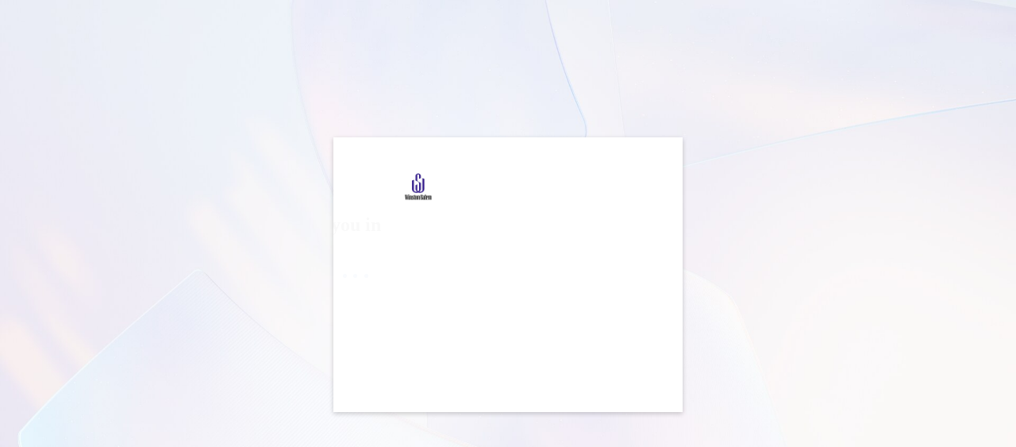

--- FILE ---
content_type: text/html; charset=utf-8
request_url: https://login.microsoftonline.com/common/oauth2/authorize?client_id=00000002-0000-0ff1-ce00-000000000000&redirect_uri=https%3a%2f%2foutlook.office365.com%2fowa%2f&resource=00000002-0000-0ff1-ce00-000000000000&response_mode=form_post&response_type=code+id_token&scope=openid&msafed=1&msaredir=1&client-request-id=cf554fcf-974d-d2d3-b2c3-0a48bd6aa1ff&protectedtoken=true&claims=%7b%22id_token%22%3a%7b%22xms_cc%22%3a%7b%22values%22%3a%5b%22CP1%22%5d%7d%7d%7d&domain_hint=cityofws.org&nonce=638361149406250980.d62bb56b-18ae-4695-a4ae-0d3826c35a24&state=DYtJDoAgDABBX-BDkAKlluewqPFEoibE39vDTOYyWik1C5OgQaQ2ChzIOUwI5CMkhrWRLyVSMY7zbpBSNBmloAX2VEPMHrW8i-0j23q9Xz_Gs_b7_AE&sso_reload=true
body_size: 15740
content:


<!-- Copyright (C) Microsoft Corporation. All rights reserved. -->
<!DOCTYPE html>
<html dir="ltr" class="" lang="en">
<head>
    <title>Sign in to Outlook</title>
    <meta http-equiv="Content-Type" content="text/html; charset=UTF-8">
    <meta http-equiv="X-UA-Compatible" content="IE=edge">
    <meta name="viewport" content="width=device-width, initial-scale=1.0, maximum-scale=2.0, user-scalable=yes">
    <meta http-equiv="Pragma" content="no-cache">
    <meta http-equiv="Expires" content="-1">
    <link rel="preconnect" href="https://aadcdn.msauth.net" crossorigin>
<meta http-equiv="x-dns-prefetch-control" content="on">
<link rel="dns-prefetch" href="//aadcdn.msauth.net">
<link rel="dns-prefetch" href="//aadcdn.msftauth.net">

    <meta name="PageID" content="ConvergedSignIn" />
    <meta name="SiteID" content="" />
    <meta name="ReqLC" content="1033" />
    <meta name="LocLC" content="en-US" />


        <meta name="format-detection" content="telephone=no" />

    <noscript>
        <meta http-equiv="Refresh" content="0; URL=https://login.microsoftonline.com/jsdisabled" />
    </noscript>

    
    
<meta name="robots" content="none" />

<script type="text/javascript" nonce='5raeEv-1lcpBk2RSDZJxoA'>//<![CDATA[
$Config={"fShowPersistentCookiesWarning":false,"urlMsaSignUp":"https://outlook.office365.com/owa/","urlMsaLogout":"https://login.live.com/logout.srf?iframed_by=https%3a%2f%2flogin.microsoftonline.com","urlOtherIdpForget":"https://login.live.com/forgetme.srf?iframed_by=https%3a%2f%2flogin.microsoftonline.com","showCantAccessAccountLink":true,"arrExternalTrustedRealmFederatedIdps":[{"IdpType":400,"IdpSignInUrl":"https://outlook.office365.com/owa/?idp_hint=github.com","DisplayName":"GitHub","Promoted":false}],"fEnableShowResendCode":true,"iShowResendCodeDelay":90000,"sSMSCtryPhoneData":"AF~Afghanistan~93!!!AX~Åland Islands~358!!!AL~Albania~355!!!DZ~Algeria~213!!!AS~American Samoa~1!!!AD~Andorra~376!!!AO~Angola~244!!!AI~Anguilla~1!!!AG~Antigua and Barbuda~1!!!AR~Argentina~54!!!AM~Armenia~374!!!AW~Aruba~297!!!AC~Ascension Island~247!!!AU~Australia~61!!!AT~Austria~43!!!AZ~Azerbaijan~994!!!BS~Bahamas~1!!!BH~Bahrain~973!!!BD~Bangladesh~880!!!BB~Barbados~1!!!BY~Belarus~375!!!BE~Belgium~32!!!BZ~Belize~501!!!BJ~Benin~229!!!BM~Bermuda~1!!!BT~Bhutan~975!!!BO~Bolivia~591!!!BQ~Bonaire~599!!!BA~Bosnia and Herzegovina~387!!!BW~Botswana~267!!!BR~Brazil~55!!!IO~British Indian Ocean Territory~246!!!VG~British Virgin Islands~1!!!BN~Brunei~673!!!BG~Bulgaria~359!!!BF~Burkina Faso~226!!!BI~Burundi~257!!!CV~Cabo Verde~238!!!KH~Cambodia~855!!!CM~Cameroon~237!!!CA~Canada~1!!!KY~Cayman Islands~1!!!CF~Central African Republic~236!!!TD~Chad~235!!!CL~Chile~56!!!CN~China~86!!!CX~Christmas Island~61!!!CC~Cocos (Keeling) Islands~61!!!CO~Colombia~57!!!KM~Comoros~269!!!CG~Congo~242!!!CD~Congo (DRC)~243!!!CK~Cook Islands~682!!!CR~Costa Rica~506!!!CI~Côte d\u0027Ivoire~225!!!HR~Croatia~385!!!CU~Cuba~53!!!CW~Curaçao~599!!!CY~Cyprus~357!!!CZ~Czechia~420!!!DK~Denmark~45!!!DJ~Djibouti~253!!!DM~Dominica~1!!!DO~Dominican Republic~1!!!EC~Ecuador~593!!!EG~Egypt~20!!!SV~El Salvador~503!!!GQ~Equatorial Guinea~240!!!ER~Eritrea~291!!!EE~Estonia~372!!!ET~Ethiopia~251!!!FK~Falkland Islands~500!!!FO~Faroe Islands~298!!!FJ~Fiji~679!!!FI~Finland~358!!!FR~France~33!!!GF~French Guiana~594!!!PF~French Polynesia~689!!!GA~Gabon~241!!!GM~Gambia~220!!!GE~Georgia~995!!!DE~Germany~49!!!GH~Ghana~233!!!GI~Gibraltar~350!!!GR~Greece~30!!!GL~Greenland~299!!!GD~Grenada~1!!!GP~Guadeloupe~590!!!GU~Guam~1!!!GT~Guatemala~502!!!GG~Guernsey~44!!!GN~Guinea~224!!!GW~Guinea-Bissau~245!!!GY~Guyana~592!!!HT~Haiti~509!!!HN~Honduras~504!!!HK~Hong Kong SAR~852!!!HU~Hungary~36!!!IS~Iceland~354!!!IN~India~91!!!ID~Indonesia~62!!!IR~Iran~98!!!IQ~Iraq~964!!!IE~Ireland~353!!!IM~Isle of Man~44!!!IL~Israel~972!!!IT~Italy~39!!!JM~Jamaica~1!!!JP~Japan~81!!!JE~Jersey~44!!!JO~Jordan~962!!!KZ~Kazakhstan~7!!!KE~Kenya~254!!!KI~Kiribati~686!!!KR~Korea~82!!!KW~Kuwait~965!!!KG~Kyrgyzstan~996!!!LA~Laos~856!!!LV~Latvia~371!!!LB~Lebanon~961!!!LS~Lesotho~266!!!LR~Liberia~231!!!LY~Libya~218!!!LI~Liechtenstein~423!!!LT~Lithuania~370!!!LU~Luxembourg~352!!!MO~Macao SAR~853!!!MG~Madagascar~261!!!MW~Malawi~265!!!MY~Malaysia~60!!!MV~Maldives~960!!!ML~Mali~223!!!MT~Malta~356!!!MH~Marshall Islands~692!!!MQ~Martinique~596!!!MR~Mauritania~222!!!MU~Mauritius~230!!!YT~Mayotte~262!!!MX~Mexico~52!!!FM~Micronesia~691!!!MD~Moldova~373!!!MC~Monaco~377!!!MN~Mongolia~976!!!ME~Montenegro~382!!!MS~Montserrat~1!!!MA~Morocco~212!!!MZ~Mozambique~258!!!MM~Myanmar~95!!!NA~Namibia~264!!!NR~Nauru~674!!!NP~Nepal~977!!!NL~Netherlands~31!!!NC~New Caledonia~687!!!NZ~New Zealand~64!!!NI~Nicaragua~505!!!NE~Niger~227!!!NG~Nigeria~234!!!NU~Niue~683!!!NF~Norfolk Island~672!!!KP~North Korea~850!!!MK~North Macedonia~389!!!MP~Northern Mariana Islands~1!!!NO~Norway~47!!!OM~Oman~968!!!PK~Pakistan~92!!!PW~Palau~680!!!PS~Palestinian Authority~970!!!PA~Panama~507!!!PG~Papua New Guinea~675!!!PY~Paraguay~595!!!PE~Peru~51!!!PH~Philippines~63!!!PL~Poland~48!!!PT~Portugal~351!!!PR~Puerto Rico~1!!!QA~Qatar~974!!!RE~Réunion~262!!!RO~Romania~40!!!RU~Russia~7!!!RW~Rwanda~250!!!BL~Saint Barthélemy~590!!!KN~Saint Kitts and Nevis~1!!!LC~Saint Lucia~1!!!MF~Saint Martin~590!!!PM~Saint Pierre and Miquelon~508!!!VC~Saint Vincent and the Grenadines~1!!!WS~Samoa~685!!!SM~San Marino~378!!!ST~São Tomé and Príncipe~239!!!SA~Saudi Arabia~966!!!SN~Senegal~221!!!RS~Serbia~381!!!SC~Seychelles~248!!!SL~Sierra Leone~232!!!SG~Singapore~65!!!SX~Sint Maarten~1!!!SK~Slovakia~421!!!SI~Slovenia~386!!!SB~Solomon Islands~677!!!SO~Somalia~252!!!ZA~South Africa~27!!!SS~South Sudan~211!!!ES~Spain~34!!!LK~Sri Lanka~94!!!SH~St Helena, Ascension, and Tristan da Cunha~290!!!SD~Sudan~249!!!SR~Suriname~597!!!SJ~Svalbard~47!!!SZ~Swaziland~268!!!SE~Sweden~46!!!CH~Switzerland~41!!!SY~Syria~963!!!TW~Taiwan~886!!!TJ~Tajikistan~992!!!TZ~Tanzania~255!!!TH~Thailand~66!!!TL~Timor-Leste~670!!!TG~Togo~228!!!TK~Tokelau~690!!!TO~Tonga~676!!!TT~Trinidad and Tobago~1!!!TA~Tristan da Cunha~290!!!TN~Tunisia~216!!!TR~Turkey~90!!!TM~Turkmenistan~993!!!TC~Turks and Caicos Islands~1!!!TV~Tuvalu~688!!!VI~U.S. Virgin Islands~1!!!UG~Uganda~256!!!UA~Ukraine~380!!!AE~United Arab Emirates~971!!!GB~United Kingdom~44!!!US~United States~1!!!UY~Uruguay~598!!!UZ~Uzbekistan~998!!!VU~Vanuatu~678!!!VA~Vatican City~39!!!VE~Venezuela~58!!!VN~Vietnam~84!!!WF~Wallis and Futuna~681!!!YE~Yemen~967!!!ZM~Zambia~260!!!ZW~Zimbabwe~263","fUseInlinePhoneNumber":true,"fDetectBrowserCapabilities":true,"fUseMinHeight":true,"fShouldSupportTargetCredentialForRecovery":true,"fAvoidNewOtcGenerationWhenAlreadySent":true,"fUseCertificateInterstitialView":true,"fIsPasskeySupportEnabled":true,"arrPromotedFedCredTypes":[],"fShowUserAlreadyExistErrorHandling":true,"fBlockOnAppleEmailClaimError":true,"fIsVerifiableCredentialsSupportEnabled":true,"iVerifiableCredentialPresentationPollingIntervalSeconds":0.5,"iVerifiableCredentialPresentationPollingTimeoutSeconds":300,"fIsQrPinEnabled":true,"fPasskeyAssertionRedirect":true,"fFixUrlExternalIdpFederation":true,"fEnableBackButtonBugFix":true,"fEnableTotalLossRecovery":true,"fUpdatePromotedCredTypesOrder":true,"fUseNewPromotedCredsComponent":true,"urlSessionState":"https://login.microsoftonline.com/common/DeviceCodeStatus","urlResetPassword":"https://passwordreset.microsoftonline.com/?ru=https%3a%2f%2flogin.microsoftonline.com%2fcommon%2freprocess%3fctx%[base64]\u0026mkt=en-US\u0026hosted=0\u0026device_platform=macOS","urlMsaResetPassword":"https://account.live.com/password/reset?wreply=https%3a%2f%2flogin.microsoftonline.com%2fcommon%2freprocess%3fctx%[base64]\u0026mkt=en-US\u0026cobrandid=deb3f74a-ed5b-4ef1-8d3c-92b85dd47352","fFixUrlResetPassword":true,"urlSignUp":"https://outlook.office365.com/owa/","urlGetCredentialType":"https://login.microsoftonline.com/common/GetCredentialType?mkt=en-US","urlGetRecoveryCredentialType":"https://login.microsoftonline.com/common/getrecoverycredentialtype?mkt=en-US","urlGetOneTimeCode":"https://login.microsoftonline.com/common/GetOneTimeCode","urlLogout":"https://login.microsoftonline.com/common/uxlogout","urlForget":"https://login.microsoftonline.com/forgetuser","urlDisambigRename":"https://go.microsoft.com/fwlink/p/?LinkID=733247","urlGoToAADError":"https://outlook.office365.com/owa/","urlCBPartnerPreload":"https://outlook.office365.com/owa/prefetch.aspx","urlDeviceFingerprinting":"","urlPIAEndAuth":"https://login.microsoftonline.com/common/PIA/EndAuth","urlStartTlr":"https://login.microsoftonline.com/common/tlr/start","fCBShowSignUp":true,"fKMSIEnabled":false,"iLoginMode":121,"fAllowPhoneSignIn":true,"fAllowPhoneInput":true,"fAllowSkypeNameLogin":true,"iMaxPollErrors":5,"iPollingTimeout":300,"srsSuccess":true,"fShowSwitchUser":true,"arrValErrs":["50058"],"sErrorCode":"50058","sWAMExtension":"ppnbnpeolgkicgegkbkbjmhlideopiji","sWAMChannel":"53ee284d-920a-4b59-9d30-a60315b26836","sErrTxt":"","sResetPasswordPrefillParam":"username","onPremPasswordValidationConfig":{"isUserRealmPrecheckEnabled":true},"fSwitchDisambig":true,"oUrlOtherIdpPostParams":{"error":"msa_auth","state":"DYtJDoAgDABBX-BDkAKlluewqPFEoibE39vDTOYyWik1C5OgQaQ2ChzIOUwI5CMkhrWRLyVSMY7zbpBSNBmloAX2VEPMHrW8i-0j23q9Xz_Gs_b7_AE"},"oSignUpPostParams":{"error":"msa_signup","state":"DYtJDoAgDABBX-BDkAKlluewqPFEoibE39vDTOYyWik1C5OgQaQ2ChzIOUwI5CMkhrWRLyVSMY7zbpBSNBmloAX2VEPMHrW8i-0j23q9Xz_Gs_b7_AE"},"oCancelPostParams":{"error":"access_denied","error_subcode":"cancel","state":"DYtJDoAgDABBX-BDkAKlluewqPFEoibE39vDTOYyWik1C5OgQaQ2ChzIOUwI5CMkhrWRLyVSMY7zbpBSNBmloAX2VEPMHrW8i-0j23q9Xz_Gs_b7_AE","canary":"JsB9LuAfcEYTtQ7sswwK9ZbO7AxQg4FBLQDZxNaI70M=2:1:CANARY:8Hqo2YbspE0ceopd/IdUwlECn6NQRk++0yTLzcw2vh0="},"iRemoteNgcPollingType":2,"fUseNewNoPasswordTypes":true,"urlAadSignup":"https://signup.microsoft.com/signup?sku=teams_commercial_trial\u0026origin=ests\u0026culture=en-US","urlOidcDiscoveryEndpointFormat":"https://login.microsoftonline.com/{0}/.well-known/openid-configuration","urlTenantedEndpointFormat":"https://login.microsoftonline.com/{0}/oauth2/authorize?client_id=00000002-0000-0ff1-ce00-000000000000\u0026redirect_uri=https%3a%2f%2foutlook.office365.com%2fowa%2f\u0026resource=00000002-0000-0ff1-ce00-000000000000\u0026response_mode=form_post\u0026response_type=code+id_token\u0026scope=openid\u0026msafed=1\u0026msaredir=1\u0026client-request-id=cf554fcf-974d-d2d3-b2c3-0a48bd6aa1ff\u0026protectedtoken=true\u0026claims=%7b%22id_token%22%3a%7b%22xms_cc%22%3a%7b%22values%22%3a%5b%22CP1%22%5d%7d%7d%7d\u0026domain_hint=cityofws.org\u0026nonce=638361149406250980.d62bb56b-18ae-4695-a4ae-0d3826c35a24\u0026state=DYtJDoAgDABBX-BDkAKlluewqPFEoibE39vDTOYyWik1C5OgQaQ2ChzIOUwI5CMkhrWRLyVSMY7zbpBSNBmloAX2VEPMHrW8i-0j23q9Xz_Gs_b7_AE\u0026sso_reload=true\u0026allowbacktocommon=True","sCloudInstanceName":"microsoftonline.com","fShowSignInOptionsAsButton":true,"fUseNewPhoneSignInError":true,"fIsUpdatedAutocompleteEnabled":true,"fActivateFocusOnApprovalNumberRemoteNGC":true,"fIsPasskey":true,"fEnableDFPIntegration":true,"fEnableCenterFocusedApprovalNumber":true,"fShowPassKeyErrorUCP":true,"fFixPhoneDisambigSignupRedirect":true,"fEnableQrCodeA11YFixes":true,"fEnablePasskeyAwpError":true,"fEnableAuthenticatorTimeoutFix":true,"fEnablePasskeyAutofillUI":true,"sCrossDomainCanary":"[base64]","arrExcludedDisplayNames":["unknown"],"fFixShowRevealPassword":true,"fRemoveTLRFragment":true,"iMaxStackForKnockoutAsyncComponents":10000,"fShowButtons":true,"urlCdn":"https://aadcdn.msauth.net/shared/1.0/","urlDefaultFavicon":"https://aadcdn.msauth.net/shared/1.0/content/images/favicon_a_eupayfgghqiai7k9sol6lg2.ico","urlFooterTOU":"https://www.microsoft.com/en-US/servicesagreement/","urlFooterPrivacy":"https://privacy.microsoft.com/en-US/privacystatement","urlPost":"https://login.microsoftonline.com/common/login","urlPostAad":"https://login.microsoftonline.com/common/login","urlPostMsa":"https://login.live.com/ppsecure/partnerpost.srf?scope=openid+profile+email+offline_access\u0026response_type=code\u0026client_id=51483342-085c-4d86-bf88-cf50c7252078\u0026response_mode=form_post\u0026redirect_uri=https%3a%2f%2flogin.microsoftonline.com%2fcommon%2ffederation%2foauth2msa\u0026state=[base64]\u0026flow=fido\u0026estsfed=1\u0026uaid=cf554fcf974dd2d3b2c30a48bd6aa1ff\u0026cobrandid=deb3f74a-ed5b-4ef1-8d3c-92b85dd47352\u0026fci=00000002-0000-0ff1-ce00-000000000000","urlRefresh":"https://login.microsoftonline.com/common/reprocess?ctx=[base64]","urlCancel":"https://outlook.office365.com/owa/","urlResume":"https://login.microsoftonline.com/common/resume?ctx=[base64]","iPawnIcon":0,"iPollingInterval":1,"sPOST_Username":"","fEnableNumberMatching":true,"sFT":"[base64]","sFTName":"flowToken","sSessionIdentifierName":"code","sCtx":"[base64]","iProductIcon":-1,"fEnableOneDSClientTelemetry":true,"staticTenantBranding":[{"Locale":0,"BannerLogo":"https://aadcdn.msauthimages.net/dbd5a2dd-rzxntozquoiguzupnudc-qtbre2vt0ywfprutw0brc/logintenantbranding/0/bannerlogo?ts=637659455382484912","UserIdLabel":"someone@example.com","KeepMeSignedInDisabled":true,"UseTransparentLightBox":false}],"oAppCobranding":{"backgroundImageIndex":80,"backgroundColor":"","friendlyAppName":"Outlook","signinTitle":"","signinDescription":""},"iBackgroundImage":4,"arrSessions":[],"fApplicationInsightsEnabled":false,"iApplicationInsightsEnabledPercentage":0,"urlSetDebugMode":"https://login.microsoftonline.com/common/debugmode","fEnableCssAnimation":true,"fDisableAnimationIfAnimationEndUnsupported":true,"fAllowGrayOutLightBox":true,"fUseMsaSessionState":true,"fIsRemoteNGCSupported":true,"desktopSsoConfig":{"isEdgeAnaheimAllowed":true,"iwaEndpointUrlFormat":"https://autologon.microsoftazuread-sso.com/{0}/winauth/sso?client-request-id=cf554fcf-974d-d2d3-b2c3-0a48bd6aa1ff","iwaSsoProbeUrlFormat":"https://autologon.microsoftazuread-sso.com/{0}/winauth/ssoprobe?client-request-id=cf554fcf-974d-d2d3-b2c3-0a48bd6aa1ff","iwaIFrameUrlFormat":"https://autologon.microsoftazuread-sso.com/{0}/winauth/iframe?client-request-id=cf554fcf-974d-d2d3-b2c3-0a48bd6aa1ff\u0026isAdalRequest=False","iwaRequestTimeoutInMs":10000,"hintedDomainName":"cityofws.org","startDesktopSsoOnPageLoad":true,"progressAnimationTimeout":10000,"isEdgeAllowed":false,"minDssoEdgeVersion":"17","isSafariAllowed":true,"redirectUri":"https://outlook.office365.com/owa/","redirectDssoErrorPostParams":{"error":"interaction_required","error_description":"Seamless single sign on failed for the user. This can happen if the user is unable to access on premises AD or intranet zone is not configured correctly Trace ID: e57847a2-d9bc-4837-89eb-72e7a9482200 Correlation ID: cf554fcf-974d-d2d3-b2c3-0a48bd6aa1ff Timestamp: 2026-01-25 23:58:53Z","state":"DYtJDoAgDABBX-BDkAKlluewqPFEoibE39vDTOYyWik1C5OgQaQ2ChzIOUwI5CMkhrWRLyVSMY7zbpBSNBmloAX2VEPMHrW8i-0j23q9Xz_Gs_b7_AE","canary":"JsB9LuAfcEYTtQ7sswwK9ZbO7AxQg4FBLQDZxNaI70M=2:1:CANARY:8Hqo2YbspE0ceopd/IdUwlECn6NQRk++0yTLzcw2vh0="},"isIEAllowedForSsoProbe":true,"edgeRedirectUri":"https://autologon.microsoftazuread-sso.com/common/winauth/sso/edgeredirect?client-request-id=cf554fcf-974d-d2d3-b2c3-0a48bd6aa1ff\u0026origin=login.microsoftonline.com\u0026is_redirected=1","isFlowTokenPassedInEdge":true},"urlLogin":"https://login.microsoftonline.com/common/reprocess?ctx=[base64]","urlDssoStatus":"https://login.microsoftonline.com/common/instrumentation/dssostatus","iSessionPullType":2,"fUseSameSite":true,"iAllowedIdentities":2,"isGlobalTenant":true,"uiflavor":1001,"urlFidoHelp":"https://go.microsoft.com/fwlink/?linkid=2013738","fShouldPlatformKeyBeSuppressed":true,"urlFidoLogin":"https://login.microsoft.com/common/fido/get?uiflavor=Web\u0026cobrandid=deb3f74a-ed5b-4ef1-8d3c-92b85dd47352","fIsFidoSupported":true,"fLoadStringCustomizationPromises":true,"fUseAlternateTextForSwitchToCredPickerLink":true,"fOfflineAccountVisible":false,"fEnableUserStateFix":true,"fAccessPassSupported":true,"fShowAccessPassPeek":true,"fUpdateSessionPollingLogic":true,"fEnableShowPickerCredObservable":true,"fFetchSessionsSkipDsso":true,"fIsCiamUserFlowUxNewLogicEnabled":true,"fUseNonMicrosoftDefaultBrandingForCiam":true,"sCompanyDisplayName":"Microsoft Services","fRemoveCustomCss":true,"fFixUICrashForApiRequestHandler":true,"fShowUpdatedKoreanPrivacyFooter":true,"fUsePostCssHotfix":true,"fFixUserFlowBranding":true,"fIsQrCodePinSupported":true,"fEnablePasskeyNullFix":true,"fEnableRefreshCookiesFix":true,"fEnableWebNativeBridgeInterstitialUx":true,"fEnableWindowParentingFix":true,"fEnableNativeBridgeErrors":true,"urlAcmaServerPath":"https://login.microsoftonline.com","sTenantId":"common","sMkt":"en-US","fIsDesktop":true,"fUpdateConfigInit":true,"fLogDisallowedCssProperties":true,"fDisallowExternalFonts":true,"sFidoChallenge":"O.eyJ0eXAiOiJKV1QiLCJhbGciOiJSUzI1NiIsIng1dCI6IlBjWDk4R1g0MjBUMVg2c0JEa3poUW1xZ3dNVSJ9.eyJhdWQiOiJ1cm46bWljcm9zb2Z0OmZpZG86Y2hhbGxlbmdlIiwiaXNzIjoiaHR0cHM6Ly9sb2dpbi5taWNyb3NvZnQuY29tIiwiaWF0IjoxNzY5Mzg1NTMzLCJuYmYiOjE3NjkzODU1MzMsImV4cCI6MTc2OTM4NTgzM30.[base64]","scid":1013,"hpgact":1800,"hpgid":1104,"pgid":"ConvergedSignIn","apiCanary":"[base64]","canary":"JsB9LuAfcEYTtQ7sswwK9ZbO7AxQg4FBLQDZxNaI70M=2:1:CANARY:8Hqo2YbspE0ceopd/IdUwlECn6NQRk++0yTLzcw2vh0=","sCanaryTokenName":"canary","fSkipRenderingNewCanaryToken":false,"fEnableNewCsrfProtection":true,"correlationId":"cf554fcf-974d-d2d3-b2c3-0a48bd6aa1ff","sessionId":"e57847a2-d9bc-4837-89eb-72e7a9482200","sRingId":"R5","locale":{"mkt":"en-US","lcid":1033},"slMaxRetry":2,"slReportFailure":true,"strings":{"desktopsso":{"authenticatingmessage":"Trying to sign you in"}},"enums":{"ClientMetricsModes":{"None":0,"SubmitOnPost":1,"SubmitOnRedirect":2,"InstrumentPlt":4}},"urls":{"instr":{"pageload":"https://login.microsoftonline.com/common/instrumentation/reportpageload","dssostatus":"https://login.microsoftonline.com/common/instrumentation/dssostatus"}},"browser":{"ltr":1,"Chrome":1,"_Mac":1,"_M131":1,"_D0":1,"Full":1,"RE_WebKit":1,"b":{"name":"Chrome","major":131,"minor":0},"os":{"name":"OSX","version":"10.15.7"},"V":"131.0"},"watson":{"url":"/common/handlers/watson","bundle":"https://aadcdn.msauth.net/ests/2.1/content/cdnbundles/watson.min_q5ptmu8aniymd4ftuqdkda2.js","sbundle":"https://aadcdn.msauth.net/ests/2.1/content/cdnbundles/watsonsupportwithjquery.3.5.min_dc940oomzau4rsu8qesnvg2.js","fbundle":"https://aadcdn.msauth.net/ests/2.1/content/cdnbundles/frameworksupport.min_oadrnc13magb009k4d20lg2.js","resetErrorPeriod":5,"maxCorsErrors":-1,"maxInjectErrors":5,"maxErrors":10,"maxTotalErrors":3,"expSrcs":["https://login.microsoftonline.com","https://aadcdn.msauth.net/","https://aadcdn.msftauth.net/",".login.microsoftonline.com"],"envErrorRedirect":true,"envErrorUrl":"/common/handlers/enverror"},"loader":{"cdnRoots":["https://aadcdn.msauth.net/","https://aadcdn.msftauth.net/"],"logByThrowing":true,"tenantBrandingCdnRoots":["aadcdn.msauthimages.net","aadcdn.msftauthimages.net"]},"serverDetails":{"slc":"ProdSlices","dc":"WUS3","ri":"PH1XXXX","ver":{"v":[2,1,23228,8]},"rt":"2026-01-25T23:58:53","et":18},"clientEvents":{"enabled":true,"telemetryEnabled":true,"useOneDSEventApi":true,"flush":60000,"autoPost":true,"autoPostDelay":1000,"minEvents":1,"maxEvents":1,"pltDelay":500,"appInsightsConfig":{"instrumentationKey":"69adc3c768bd4dc08c19416121249fcc-66f1668a-797b-4249-95e3-6c6651768c28-7293","webAnalyticsConfiguration":{"autoCapture":{"jsError":true}}},"defaultEventName":"IDUX_ESTSClientTelemetryEvent_WebWatson","serviceID":3,"endpointUrl":""},"fApplyAsciiRegexOnInput":true,"country":"US","fBreakBrandingSigninString":true,"bsso":{"states":{"START":"start","INPROGRESS":"in-progress","END":"end","END_SSO":"end-sso","END_USERS":"end-users"},"nonce":"AwABEgEAAAADAOz_BQD0_0lhEX5DDv60uE1qD5D22vUTMFuVj3NkQ8Q8etKIg3e5y1p9KSCQLuywUdfba31kj5vlf2NpqW0gxwFQs844aXsgAA","overallTimeoutMs":4000,"telemetry":{"url":"https://login.microsoftonline.com/common/instrumentation/reportbssotelemetry","type":"ChromeSsoTelemetry","nonce":"AwABDwEAAAADAOz_BQD0_6f3QtrcvMHasNkFVxJbOa5FvfKrNyYaQWMW-wFNEyZv_KbS2bE0nGkweQmM3O06aBZ3qVqoN1GKIEWGl-Sq8d4g_M0gVNFNRUjMlKS7CzEqIAA","reportStates":[]},"redirectEndStates":["end"],"cookieNames":{"aadSso":"AADSSO","winSso":"ESTSSSO","ssoTiles":"ESTSSSOTILES","ssoPulled":"SSOCOOKIEPULLED","userList":"ESTSUSERLIST"},"type":"chrome","reason":"Pull suppressed because it was already attempted and the current URL was reloaded."},"urlNoCookies":"https://login.microsoftonline.com/cookiesdisabled","fTrimChromeBssoUrl":true,"inlineMode":5,"fShowCopyDebugDetailsLink":true,"fTenantBrandingCdnAddEventHandlers":true,"fAddTryCatchForIFrameRedirects":true};
//]]></script> 
<script type="text/javascript" nonce='5raeEv-1lcpBk2RSDZJxoA'>//<![CDATA[
!function(){var e=window,r=e.$Debug=e.$Debug||{},t=e.$Config||{};if(!r.appendLog){var n=[],o=0;r.appendLog=function(e){var r=t.maxDebugLog||25,i=(new Date).toUTCString()+":"+e;n.push(o+":"+i),n.length>r&&n.shift(),o++},r.getLogs=function(){return n}}}(),function(){function e(e,r){function t(i){var a=e[i];if(i<n-1){return void(o.r[a]?t(i+1):o.when(a,function(){t(i+1)}))}r(a)}var n=e.length;t(0)}function r(e,r,i){function a(){var e=!!s.method,o=e?s.method:i[0],a=s.extraArgs||[],u=n.$WebWatson;try{
var c=t(i,!e);if(a&&a.length>0){for(var d=a.length,l=0;l<d;l++){c.push(a[l])}}o.apply(r,c)}catch(e){return void(u&&u.submitFromException&&u.submitFromException(e))}}var s=o.r&&o.r[e];return r=r||this,s&&(s.skipTimeout?a():n.setTimeout(a,0)),s}function t(e,r){return Array.prototype.slice.call(e,r?1:0)}var n=window;n.$Do||(n.$Do={"q":[],"r":[],"removeItems":[],"lock":0,"o":[]});var o=n.$Do;o.when=function(t,n){function i(e){r(e,a,s)||o.q.push({"id":e,"c":a,"a":s})}var a=0,s=[],u=1;"function"==typeof n||(a=n,
u=2);for(var c=u;c<arguments.length;c++){s.push(arguments[c])}t instanceof Array?e(t,i):i(t)},o.register=function(e,t,n){if(!o.r[e]){o.o.push(e);var i={};if(t&&(i.method=t),n&&(i.skipTimeout=n),arguments&&arguments.length>3){i.extraArgs=[];for(var a=3;a<arguments.length;a++){i.extraArgs.push(arguments[a])}}o.r[e]=i,o.lock++;try{for(var s=0;s<o.q.length;s++){var u=o.q[s];u.id==e&&r(e,u.c,u.a)&&o.removeItems.push(u)}}catch(e){throw e}finally{if(0===--o.lock){for(var c=0;c<o.removeItems.length;c++){
for(var d=o.removeItems[c],l=0;l<o.q.length;l++){if(o.q[l]===d){o.q.splice(l,1);break}}}o.removeItems=[]}}}},o.unregister=function(e){o.r[e]&&delete o.r[e]}}(),function(e,r){function t(){if(!a){if(!r.body){return void setTimeout(t)}a=!0,e.$Do.register("doc.ready",0,!0)}}function n(){if(!s){if(!r.body){return void setTimeout(n)}t(),s=!0,e.$Do.register("doc.load",0,!0),i()}}function o(e){(r.addEventListener||"load"===e.type||"complete"===r.readyState)&&t()}function i(){
r.addEventListener?(r.removeEventListener("DOMContentLoaded",o,!1),e.removeEventListener("load",n,!1)):r.attachEvent&&(r.detachEvent("onreadystatechange",o),e.detachEvent("onload",n))}var a=!1,s=!1;if("complete"===r.readyState){return void setTimeout(n)}!function(){r.addEventListener?(r.addEventListener("DOMContentLoaded",o,!1),e.addEventListener("load",n,!1)):r.attachEvent&&(r.attachEvent("onreadystatechange",o),e.attachEvent("onload",n))}()}(window,document),function(){function e(){
return f.$Config||f.ServerData||{}}function r(e,r){var t=f.$Debug;t&&t.appendLog&&(r&&(e+=" '"+(r.src||r.href||"")+"'",e+=", id:"+(r.id||""),e+=", async:"+(r.async||""),e+=", defer:"+(r.defer||"")),t.appendLog(e))}function t(){var e=f.$B;if(void 0===d){if(e){d=e.IE}else{var r=f.navigator.userAgent;d=-1!==r.indexOf("MSIE ")||-1!==r.indexOf("Trident/")}}return d}function n(){var e=f.$B;if(void 0===l){if(e){l=e.RE_Edge}else{var r=f.navigator.userAgent;l=-1!==r.indexOf("Edge")}}return l}function o(e){
var r=e.indexOf("?"),t=r>-1?r:e.length,n=e.lastIndexOf(".",t);return e.substring(n,n+v.length).toLowerCase()===v}function i(){var r=e();return(r.loader||{}).slReportFailure||r.slReportFailure||!1}function a(){return(e().loader||{}).redirectToErrorPageOnLoadFailure||!1}function s(){return(e().loader||{}).logByThrowing||!1}function u(e){if(!t()&&!n()){return!1}var r=e.src||e.href||"";if(!r){return!0}if(o(r)){var i,a,s;try{i=e.sheet,a=i&&i.cssRules,s=!1}catch(e){s=!0}if(i&&!a&&s){return!0}
if(i&&a&&0===a.length){return!0}}return!1}function c(){function t(e){g.getElementsByTagName("head")[0].appendChild(e)}function n(e,r,t,n){var u=null;return u=o(e)?i(e):"script"===n.toLowerCase()?a(e):s(e,n),r&&(u.id=r),"function"==typeof u.setAttribute&&(u.setAttribute("crossorigin","anonymous"),t&&"string"==typeof t&&u.setAttribute("integrity",t)),u}function i(e){var r=g.createElement("link");return r.rel="stylesheet",r.type="text/css",r.href=e,r}function a(e){
var r=g.createElement("script"),t=g.querySelector("script[nonce]");if(r.type="text/javascript",r.src=e,r.defer=!1,r.async=!1,t){var n=t.nonce||t.getAttribute("nonce");r.setAttribute("nonce",n)}return r}function s(e,r){var t=g.createElement(r);return t.src=e,t}function d(e,r){if(e&&e.length>0&&r){for(var t=0;t<e.length;t++){if(-1!==r.indexOf(e[t])){return!0}}}return!1}function l(r){if(e().fTenantBrandingCdnAddEventHandlers){var t=d(E,r)?E:b;if(!(t&&t.length>1)){return r}for(var n=0;n<t.length;n++){
if(-1!==r.indexOf(t[n])){var o=t[n+1<t.length?n+1:0],i=r.substring(t[n].length);return"https://"!==t[n].substring(0,"https://".length)&&(o="https://"+o,i=i.substring("https://".length)),o+i}}return r}if(!(b&&b.length>1)){return r}for(var a=0;a<b.length;a++){if(0===r.indexOf(b[a])){return b[a+1<b.length?a+1:0]+r.substring(b[a].length)}}return r}function f(e,t,n,o){if(r("[$Loader]: "+(L.failMessage||"Failed"),o),w[e].retry<y){return w[e].retry++,h(e,t,n),void c._ReportFailure(w[e].retry,w[e].srcPath)}n&&n()}
function v(e,t,n,o){if(u(o)){return f(e,t,n,o)}r("[$Loader]: "+(L.successMessage||"Loaded"),o),h(e+1,t,n);var i=w[e].onSuccess;"function"==typeof i&&i(w[e].srcPath)}function h(e,o,i){if(e<w.length){var a=w[e];if(!a||!a.srcPath){return void h(e+1,o,i)}a.retry>0&&(a.srcPath=l(a.srcPath),a.origId||(a.origId=a.id),a.id=a.origId+"_Retry_"+a.retry);var s=n(a.srcPath,a.id,a.integrity,a.tagName);s.onload=function(){v(e,o,i,s)},s.onerror=function(){f(e,o,i,s)},s.onreadystatechange=function(){
"loaded"===s.readyState?setTimeout(function(){v(e,o,i,s)},500):"complete"===s.readyState&&v(e,o,i,s)},t(s),r("[$Loader]: Loading '"+(a.srcPath||"")+"', id:"+(a.id||""))}else{o&&o()}}var p=e(),y=p.slMaxRetry||2,m=p.loader||{},b=m.cdnRoots||[],E=m.tenantBrandingCdnRoots||[],L=this,w=[];L.retryOnError=!0,L.successMessage="Loaded",L.failMessage="Error",L.Add=function(e,r,t,n,o,i){e&&w.push({"srcPath":e,"id":r,"retry":n||0,"integrity":t,"tagName":o||"script","onSuccess":i})},L.AddForReload=function(e,r){
var t=e.src||e.href||"";L.Add(t,"AddForReload",e.integrity,1,e.tagName,r)},L.AddIf=function(e,r,t){e&&L.Add(r,t)},L.Load=function(e,r){h(0,e,r)}}var d,l,f=window,g=f.document,v=".css";c.On=function(e,r,t){if(!e){throw"The target element must be provided and cannot be null."}r?c.OnError(e,t):c.OnSuccess(e,t)},c.OnSuccess=function(e,t){if(!e){throw"The target element must be provided and cannot be null."}if(u(e)){return c.OnError(e,t)}var n=e.src||e.href||"",o=i(),s=a();r("[$Loader]: Loaded",e);var d=new c
;d.failMessage="Reload Failed",d.successMessage="Reload Success",d.Load(null,function(){if(o){throw"Unexpected state. ResourceLoader.Load() failed despite initial load success. ['"+n+"']"}s&&(document.location.href="/error.aspx?err=504")})},c.OnError=function(e,t){var n=e.src||e.href||"",o=i(),s=a();if(!e){throw"The target element must be provided and cannot be null."}r("[$Loader]: Failed",e);var u=new c;u.failMessage="Reload Failed",u.successMessage="Reload Success",u.AddForReload(e,t),
u.Load(null,function(){if(o){throw"Failed to load external resource ['"+n+"']"}s&&(document.location.href="/error.aspx?err=504")}),c._ReportFailure(0,n)},c._ReportFailure=function(e,r){if(s()&&!t()){throw"[Retry "+e+"] Failed to load external resource ['"+r+"'], reloading from fallback CDN endpoint"}},f.$Loader=c}(),function(){function e(){if(!E){var e=new h.$Loader;e.AddIf(!h.jQuery,y.sbundle,"WebWatson_DemandSupport"),y.sbundle=null,delete y.sbundle,e.AddIf(!h.$Api,y.fbundle,"WebWatson_DemandFramework"),
y.fbundle=null,delete y.fbundle,e.Add(y.bundle,"WebWatson_DemandLoaded"),e.Load(r,t),E=!0}}function r(){if(h.$WebWatson){if(h.$WebWatson.isProxy){return void t()}m.when("$WebWatson.full",function(){for(;b.length>0;){var e=b.shift();e&&h.$WebWatson[e.cmdName].apply(h.$WebWatson,e.args)}})}}function t(){if(!h.$WebWatson||h.$WebWatson.isProxy){if(!L&&JSON){try{var e=new XMLHttpRequest;e.open("POST",y.url),e.setRequestHeader("Accept","application/json"),
e.setRequestHeader("Content-Type","application/json; charset=UTF-8"),e.setRequestHeader("canary",p.apiCanary),e.setRequestHeader("client-request-id",p.correlationId),e.setRequestHeader("hpgid",p.hpgid||0),e.setRequestHeader("hpgact",p.hpgact||0);for(var r=-1,t=0;t<b.length;t++){if("submit"===b[t].cmdName){r=t;break}}var o=b[r]?b[r].args||[]:[],i={"sr":y.sr,"ec":"Failed to load external resource [Core Watson files]","wec":55,"idx":1,"pn":p.pgid||"","sc":p.scid||0,"hpg":p.hpgid||0,
"msg":"Failed to load external resource [Core Watson files]","url":o[1]||"","ln":0,"ad":0,"an":!1,"cs":"","sd":p.serverDetails,"ls":null,"diag":v(y)};e.send(JSON.stringify(i))}catch(e){}L=!0}y.loadErrorUrl&&window.location.assign(y.loadErrorUrl)}n()}function n(){b=[],h.$WebWatson=null}function o(r){return function(){var t=arguments;b.push({"cmdName":r,"args":t}),e()}}function i(){var e=["foundException","resetException","submit"],r=this;r.isProxy=!0;for(var t=e.length,n=0;n<t;n++){var i=e[n];i&&(r[i]=o(i))}
}function a(e,r,t,n,o,i,a){var s=h.event;return i||(i=l(o||s,a?a+2:2)),h.$Debug&&h.$Debug.appendLog&&h.$Debug.appendLog("[WebWatson]:"+(e||"")+" in "+(r||"")+" @ "+(t||"??")),$.submit(e,r,t,n,o||s,i,a)}function s(e,r){return{"signature":e,"args":r,"toString":function(){return this.signature}}}function u(e){for(var r=[],t=e.split("\n"),n=0;n<t.length;n++){r.push(s(t[n],[]))}return r}function c(e){for(var r=[],t=e.split("\n"),n=0;n<t.length;n++){var o=s(t[n],[]);t[n+1]&&(o.signature+="@"+t[n+1],n++),r.push(o)
}return r}function d(e){if(!e){return null}try{if(e.stack){return u(e.stack)}if(e.error){if(e.error.stack){return u(e.error.stack)}}else if(window.opera&&e.message){return c(e.message)}}catch(e){}return null}function l(e,r){var t=[];try{for(var n=arguments.callee;r>0;){n=n?n.caller:n,r--}for(var o=0;n&&o<w;){var i="InvalidMethod()";try{i=n.toString()}catch(e){}var a=[],u=n.args||n.arguments;if(u){for(var c=0;c<u.length;c++){a[c]=u[c]}}t.push(s(i,a)),n=n.caller,o++}}catch(e){t.push(s(e.toString(),[]))}
var l=d(e);return l&&(t.push(s("--- Error Event Stack -----------------",[])),t=t.concat(l)),t}function f(e){if(e){try{var r=/function (.{1,})\(/,t=r.exec(e.constructor.toString());return t&&t.length>1?t[1]:""}catch(e){}}return""}function g(e){if(e){try{if("string"!=typeof e&&JSON&&JSON.stringify){var r=f(e),t=JSON.stringify(e);return t&&"{}"!==t||(e.error&&(e=e.error,r=f(e)),(t=JSON.stringify(e))&&"{}"!==t||(t=e.toString())),r+":"+t}}catch(e){}}return""+(e||"")}function v(e){var r=[];try{
if(jQuery?(r.push("jQuery v:"+jQuery().jquery),jQuery.easing?r.push("jQuery.easing:"+JSON.stringify(jQuery.easing)):r.push("jQuery.easing is not defined")):r.push("jQuery is not defined"),e&&e.expectedVersion&&r.push("Expected jQuery v:"+e.expectedVersion),m){var t,n="";for(t=0;t<m.o.length;t++){n+=m.o[t]+";"}for(r.push("$Do.o["+n+"]"),n="",t=0;t<m.q.length;t++){n+=m.q[t].id+";"}r.push("$Do.q["+n+"]")}if(h.$Debug&&h.$Debug.getLogs){var o=h.$Debug.getLogs();o&&o.length>0&&(r=r.concat(o))}if(b){
for(var i=0;i<b.length;i++){var a=b[i];if(a&&"submit"===a.cmdName){try{if(JSON&&JSON.stringify){var s=JSON.stringify(a);s&&r.push(s)}}catch(e){r.push(g(e))}}}}}catch(e){r.push(g(e))}return r}var h=window,p=h.$Config||{},y=p.watson,m=h.$Do;if(!h.$WebWatson&&y){var b=[],E=!1,L=!1,w=10,$=h.$WebWatson=new i;$.CB={},$._orgErrorHandler=h.onerror,h.onerror=a,$.errorHooked=!0,m.when("jQuery.version",function(e){y.expectedVersion=e}),m.register("$WebWatson")}}(),function(){function e(e,r){
for(var t=r.split("."),n=t.length,o=0;o<n&&null!==e&&void 0!==e;){e=e[t[o++]]}return e}function r(r){var t=null;return null===u&&(u=e(i,"Constants")),null!==u&&r&&(t=e(u,r)),null===t||void 0===t?"":t.toString()}function t(t){var n=null;return null===a&&(a=e(i,"$Config.strings")),null!==a&&t&&(n=e(a,t.toLowerCase())),null!==n&&void 0!==n||(n=r(t)),null===n||void 0===n?"":n.toString()}function n(e,r){var n=null;return e&&r&&r[e]&&(n=t("errors."+r[e])),n||(n=t("errors."+e)),n||(n=t("errors."+c)),n||(n=t(c)),n}
function o(t){var n=null;return null===s&&(s=e(i,"$Config.urls")),null!==s&&t&&(n=e(s,t.toLowerCase())),null!==n&&void 0!==n||(n=r(t)),null===n||void 0===n?"":n.toString()}var i=window,a=null,s=null,u=null,c="GENERIC_ERROR";i.GetString=t,i.GetErrorString=n,i.GetUrl=o}(),function(){var e=window,r=e.$Config||{};e.$B=r.browser||{}}(),function(){function e(e,r,t){e&&e.addEventListener?e.addEventListener(r,t):e&&e.attachEvent&&e.attachEvent("on"+r,t)}function r(r,t){e(document.getElementById(r),"click",t)}
function t(r,t){var n=document.getElementsByName(r);n&&n.length>0&&e(n[0],"click",t)}var n=window;n.AddListener=e,n.ClickEventListenerById=r,n.ClickEventListenerByName=t}();
//]]></script> 
<script type="text/javascript" nonce='5raeEv-1lcpBk2RSDZJxoA'>//<![CDATA[
!function(t,e){!function(){var n=e.getElementsByTagName("head")[0];n&&n.addEventListener&&(n.addEventListener("error",function(e){null!==e.target&&"cdn"===e.target.getAttribute("data-loader")&&t.$Loader.OnError(e.target)},!0),n.addEventListener("load",function(e){null!==e.target&&"cdn"===e.target.getAttribute("data-loader")&&t.$Loader.OnSuccess(e.target)},!0))}()}(window,document);
//]]></script>

    
        <link rel="prefetch" href="https://login.live.com/Me.htm?v=3" />
                <link rel="shortcut icon" href="https://aadcdn.msauth.net/shared/1.0/content/images/favicon_a_eupayfgghqiai7k9sol6lg2.ico" />

    <script type="text/javascript" nonce='5raeEv-1lcpBk2RSDZJxoA'>
        ServerData = $Config;
    </script>


    
    <link data-loader="cdn" crossorigin="anonymous" href="https://aadcdn.msauth.net/ests/2.1/content/cdnbundles/converged.v2.login.min_kptqschdvwnh6yq41ngsjw2.css" rel="stylesheet" />


    <script data-loader="cdn" crossorigin="anonymous" src="https://aadcdn.msauth.net/shared/1.0/content/js/ConvergedLogin_PCore_C88rKoE1oraNBB-c_EhLeQ2.js" integrity='sha384-IbE2GVy5GWS2oEmbsbb5PXGR0S7nWsAeOnB8QYTKuLdXRtg7ACxA3Ors+q4OByXV' nonce='5raeEv-1lcpBk2RSDZJxoA'></script>

    <script data-loader="cdn" crossorigin="anonymous" src="https://aadcdn.msauth.net/ests/2.1/content/cdnbundles/ux.converged.login.strings-en.min_n-1yvkydphzxlpdwnalgjg2.js" nonce='5raeEv-1lcpBk2RSDZJxoA'></script>



</head>

<body data-bind="defineGlobals: ServerData, bodyCssClass" class="cb" style="display: none">
    <script type="text/javascript" nonce='5raeEv-1lcpBk2RSDZJxoA'>//<![CDATA[
!function(){var e=window,s=e.document,i=e.$Config||{};if(e.self===e.top){s&&s.body&&(s.body.style.display="block")}else if(!i.allowFrame){var o,t,r,f,n,d;if(i.fAddTryCatchForIFrameRedirects){try{o=e.self.location.href,t=o.indexOf("#"),r=-1!==t,f=o.indexOf("?"),n=r?t:o.length,d=-1===f||r&&f>t?"?":"&",o=o.substr(0,n)+d+"iframe-request-id="+i.sessionId+o.substr(n),e.top.location=o}catch(e){}}else{o=e.self.location.href,t=o.indexOf("#"),r=-1!==t,f=o.indexOf("?"),n=r?t:o.length,d=-1===f||r&&f>t?"?":"&",
o=o.substr(0,n)+d+"iframe-request-id="+i.sessionId+o.substr(n),e.top.location=o}}}();
//]]></script>
    
</body>
</html>

--- FILE ---
content_type: text/html; charset=utf-8
request_url: https://outlook.office365.com/owa/prefetch.aspx
body_size: 638
content:

<!DOCTYPE html>
<html>
<head>
    <title>Prefetch</title>
    <meta http-equiv="x-ua-compatible" content="IE=Edge">

    
        <style>
            @font-face {
                font-family: 'office365icons';
                src: url('https://r4.res.office365.com/owa/prem/15.20.9542.15/resources/styles/fonts/office365icons.eot?#iefix') format('embedded-opentype'),url('https://r4.res.office365.com/owa/prem/15.20.9542.15/resources/styles/fonts/office365icons.woff') format('woff'),url('https://r4.res.office365.com/owa/prem/15.20.9542.15/resources/styles/fonts/office365icons.ttf') format('truetype'),url('https://r4.res.office365.com/owa/prem/15.20.9542.15/resources/styles/fonts/office365icons.svg') format('svg');
            }
        </style>
    

    <script type="text/javascript">
        var pf = (function(){function h(n){for(var r=n+"=",u=document.cookie.split(";"),t,i=0;i<u.length;++i){for(t=u[i];t.charAt(0)==" ";)t=t.substring(1,t.length);if(t.indexOf(r)==0)return t.substring(r.length,t.length)}return null}function c(n,t){document.cookie=n+"="+t+"; path=/"}function l(n){for(var r={p:""},u=n.split("&"),i,t=0;t<u.length;t++)i=u[t].split(":"),r[i[0]]=i[1];return r}function a(n){var i="",t;for(t in n)i+=t+":"+n[t]+"&";return i}function f(t){n&&(n.p+=t?"1":"0",c(r,a(n)))}function s(n){if(i&&n<i.length){var t=document.createElement("span");t.setAttribute("style","font-family:'"+i[n]+"';color:transparent;");t.innerText="A";document.body.appendChild(t);f(!0);setTimeout(function(){s(n+1)},10)}}function e(n,i){if(t&&n<t.length){var u=t[n],r;r=document.createElement("link");r.setAttribute("href",u);r.setAttribute("rel","stylesheet");r.onload=function(){f(!0);e(n+1,i)};r.onerror=function(){f(!1);e(n+1,i)};document.head.appendChild(r)}else i()}function v(f,o,c){r=f;u=h(r);t=o;i=c;u&&(n=l(u));window.onload=function(){e(0,function(){s(0)})}}var r,u,t,i,n,o;return String.prototype.endsWith=function(n){return this.match(n+"$")==n},n={},o={},o.prefetch=v,o})()
            pf.prefetch("OWAPF", ['https://r4.res.office365.com/owa/prem/15.20.9542.15/scripts/boot.worldwide.0.mouse.js','https://r4.res.office365.com/owa/prem/15.20.9542.15/scripts/boot.worldwide.1.mouse.js','https://r4.res.office365.com/owa/prem/15.20.9542.15/scripts/boot.worldwide.2.mouse.js','https://r4.res.office365.com/owa/prem/15.20.9542.15/scripts/boot.worldwide.3.mouse.js','https://r4.res.office365.com/owa/prem/15.20.9542.15/resources/images/0/sprite1.mouse.png','https://r4.res.office365.com/owa/prem/15.20.9542.15/resources/images/0/sprite1.mouse.css','https://r4.res.office365.com/owa/prem/15.20.9542.15/resources/styles/0/boot.worldwide.mouse.css'], ['office365icons']);
    </script>    
</head>
<body>
</body>
</html>
